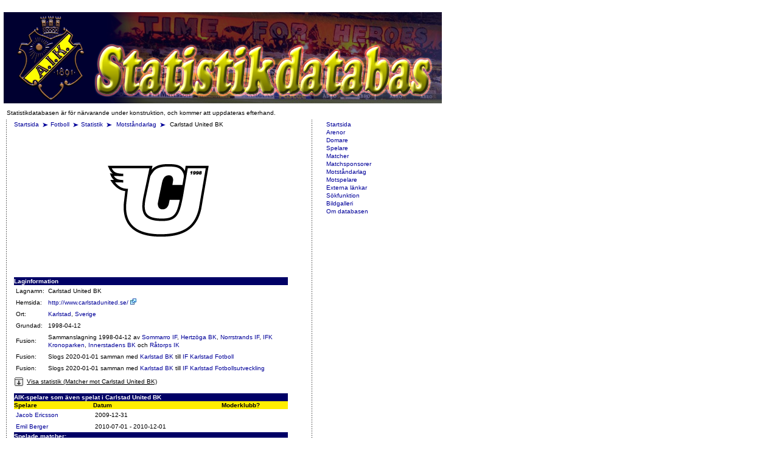

--- FILE ---
content_type: text/html; charset=utf-8
request_url: https://www.aikstats.se/opponent.php?id=16
body_size: 45177
content:
 <html>
    <head>
  <title>AIK Statistikdatabas</title>  <meta http-equiv="content-type" content="text/html;charset=utf-8" />
  <meta charset="utf-8">
  <link rel="stylesheet" href="/css/aik-main.css" />
  <link rel="stylesheet" href="/css/aik-text.css" />
  <link rel="stylesheet" href="/css/aik-images.css" />
  <link rel="stylesheet" href="/css/aik-tables.css" />
  <link rel="shortcut icon" href="/favicon.ico" type="image/x-icon"/>
  <link rel="icon" href="/favicon.ico" type="image/x-icon"/>
  <SCRIPT LANGUAGE="javaScript" SRC="/script/browser.js"></SCRIPT>
  <script type="text/javascript" src="/script/ajax.js"></script>

</head>
<body class="documentBody">
  <!--Main layout table-->
  <table class="mainTable">
  <tr><td colspan="5">
<!--JavaScript Tag with group ID // Tag for network 733: Webtraffic.se // Website: AIK Fotboll // Page: statistikdatabasen // Placement: 980x120 (3131262) // created at: Mar 15, 2011 9:42:49 AM-->
<script language="javascript">
<!--
if (window.adgroupid == undefined) {
	window.adgroupid = Math.round(Math.random() * 1000);
}
document.write('<scr'+'ipt language="javascript1.1" src="http://adsby.webtraffic.se/addyn/3.0/733/3131262/0/744/ADTECH;cookie=info;loc=100;target=_blank;grp='+window.adgroupid+';misc='+new Date().getTime()+'"></scri'+'pt>');
//-->
</script><noscript><a href="http://adsby.webtraffic.se/adlink/3.0/733/3131262/0/744/ADTECH;cookie=info;loc=300" target="_blank"><img src="http://adsby.webtraffic.se/adserv/3.0/733/3131262/0/744/ADTECH;cookie=info;loc=300" border="0" width="980" height="120"></a></noscript>
<!-- End of JavaScript Tag -->
  </td></tr>
      <tr><td><table><tr><td colspan="4"><a href="/index.php"><img src="/aikGif/statistikdatabas.png" alt="AIK Statistikdatabas"></a></td></tr>
      <tr><td><table><tr><td colspan="4" class="normal">Statistikdatabasen &auml;r f&ouml;r n&auml;rvarande under konstruktion, och kommer att uppdateras efterhand.</td></tr>
      <tr>
    <!--left spacer-->
    <td class="leftSpacer">&nbsp;</td>
    <!--slut spacer-->

    <!--main-->
		<td class="mainContent">

      <!-- bakåtnavigering -->
      <p class="navigation">
        <a class="link" href="http://aik.se/">Startsida</a>
        <img class="arrow" src="/aikGif/pil.gif" alt="" /><a class="link" href="http://www.aikfotboll.se">Fotboll</a>
        <img class="arrow" src="/aikGif/pil.gif" alt="" /><a class="link" href="/index.php">Statistik</a>
        <img class="arrow" src="/aikGif/pil.gif" alt="" />
<a class="link" href="opponent.php">Motst&aring;ndarlag </a><img class="arrow" src="/aikGif/pil.gif" alt="" /> Carlstad United BK</p><br /><img class="statImage" width="200" hspace="0" src="/get_file.php?id=886" alt="" title="" style="display:block; margin-left: auto; margin-right: auto;" /><script type="text/javascript">
link=document.createElement('link');
link.href='/get_file.php?id=886';
link.rel='image_src';

document.getElementsByTagName('head')[0].appendChild(link);
        </script><br /><br><TABLE WIDTH="450" BORDER="0" CELLSPACING="0" CELLPADDING="0" >
<TR VALIGN="TOP"><TD COLSPAN="2" ALIGN="LEFT" BGCOLOR="#000066"> <FONT CLASS="white"><B>Laginformation</B></FONT></TD></TR>
<tr class="normal" id="" style=""><td class="normal" style="white-space:nowrap;">Lagnamn:</td><td class="normal">Carlstad United BK</td></tr>
<tr class="normal" id="" style=""><td class="normal" style="white-space:nowrap;">Hemsida:</td><td class="normal"><a class="link" target="_blank" href="http://www.carlstadunited.se/">http://www.carlstadunited.se/ <img src="bilder/event/ribba.png" /></a></td></tr>
<tr class="normal" id="" style=""><td class="normal" style="white-space:nowrap;">Ort:</td><td class="normal"><a href="city.php?id=6">Karlstad</a>, <a href="opponent.php?id=346">Sverige</a></td></tr>
<tr class="normal" id="" style=""><td class="normal" style="white-space:nowrap;">Grundad:</td><td class="normal">1998-04-12</td></tr>
<tr class="normal" id="" style=""><td class="normal" style="white-space:nowrap;">Fusion:</td><td class="normal">Sammanslagning   1998-04-12    av <a href="opponent.php?id=684">Sommarro IF</a>, <a href="opponent.php?id=1347">Hertzöga BK</a>, <a href="opponent.php?id=2493">Norrstrands IF</a>, <a href="opponent.php?id=3076">IFK Kronoparken</a>, <a href="opponent.php?id=3150">Innerstadens BK</a> och <a href="opponent.php?id=3399">Råtorps IK</a></td></tr>
<tr class="normal" id="" style=""><td class="normal" style="white-space:nowrap;">Fusion:</td><td class="normal">Slogs   2020-01-01   samman med <a href="opponent.php?id=152">Karlstad BK</a> till <a href="opponent.php?id=8114">IF Karlstad Fotboll</a></td></tr>
<tr class="normal" id="" style=""><td class="normal" style="white-space:nowrap;">Fusion:</td><td class="normal">Slogs   2020-01-01   samman med <a href="opponent.php?id=152">Karlstad BK</a> till <a href="opponent.php?id=8892">IF Karlstad Fotbollsutveckling</a></td></tr>
</table>
<span id="matchStatsToggle252826907" style="text-decoration: underline; cursor: pointer; font-size: 10px;" onclick="toggleSection('matchStats252826907');"><img id="matchStatsToggleImg252826907" src="/aikGif/expand_icon.gif" style="margin-right: 5px; position: relative; top: 5px;">Visa statistik (Matcher mot Carlstad United BK)</span><br /><div id="matchStats252826907" style="display: none;"><br /><TABLE WIDTH="450" BORDER="0" CELLSPACING="0" CELLPADDING="0" >
<TR VALIGN="TOP"><TD COLSPAN="2" ALIGN="LEFT" BGCOLOR="#000066"> <FONT CLASS="white"><B>Matchstatistik</B></FONT></TD></TR>
<ul id="stats-ul-1" style="list-style-type: none; margin-left: 0px; padding-left: 0px; position: relative; left: 0px; display: block; width: auto; font-size: 10px;"><li id="stats-li-1-header" class="li-header" style="float: left; margin-left: 0px; padding-left: 0px; width: 30%; display: block; left: +1em; position: relative;">Matcher:</li><li id="li-1-content" class="li-content" style="margin-left: 0px; padding-left: 0px; display: block;">2</li><span style="position: relative; top: -1em;"><span id="stats-ul-2Toggle" style="cursor: pointer; position: absolute;" onclick="toggleSection('stats-ul-2');"><img id="stats-ul-2ToggleImg" src="/aikGif/expand_icon_small.png" style="cursor: pointer; position: relative; top: -1px;"></span></span><ul id="stats-ul-2" style="list-style-type: none; margin-left: 0px; padding-left: 0px; position: relative; left: 5px; display: none; width: auto; font-size: 10px;"><li id="stats-li-2-header" class="li-header" style="float: left; margin-left: 0px; padding-left: 0px; width: 30%; display: block; left: +1em; position: relative;">Redan spelade:</li><li id="li-2-content" class="li-content" style="margin-left: 0px; padding-left: 0px; display: block;">2</li><span style="position: relative; top: -1em;"><span id="stats-ul-3Toggle" style="cursor: pointer; position: absolute;" onclick="toggleSection('stats-ul-3');"><img id="stats-ul-3ToggleImg" src="/aikGif/expand_icon_small.png" style="cursor: pointer; position: relative; top: -1px;"></span></span><ul id="stats-ul-3" style="list-style-type: none; margin-left: 0px; padding-left: 0px; position: relative; left: 10px; display: none; width: auto; font-size: 10px;"><li id="stats-li-3-header" class="li-header" style="float: left; margin-left: 0px; padding-left: 0px; width: 30%; display: block; left: +1em; position: relative;">Vinster:</li><li id="li-3-content" class="li-content" style="margin-left: 0px; padding-left: 0px; display: block;">2</li><span style="position: relative; top: -1em;"><span id="stats-ul-4Toggle" style="cursor: pointer; position: absolute;" onclick="toggleSection('stats-ul-4');"><img id="stats-ul-4ToggleImg" src="/aikGif/expand_icon_small.png" style="cursor: pointer; position: relative; top: -1px;"></span></span><ul id="stats-ul-4" style="list-style-type: none; margin-left: 0px; padding-left: 0px; position: relative; left: 15px; display: none; width: auto; font-size: 10px;"><li id="stats-li-4-header" class="li-header" style="float: left; margin-left: 0px; padding-left: 0px; width: 30%; display: block; left: +1em; position: relative;">Hemmamatcher:</li><li id="li-4-content" class="li-content" style="margin-left: 0px; padding-left: 0px; display: block;">0</li></li>
<li id="stats-li-5-header" class="li-header" style="float: left; margin-left: 0px; padding-left: 0px; width: 30%; display: block; left: +1em; position: relative;">Bortamatcher:</li><li id="li-5-content" class="li-content" style="margin-left: 0px; padding-left: 0px; display: block;">2</li></li>
<li id="stats-li-6-header" class="li-header" style="float: left; margin-left: 0px; padding-left: 0px; width: 30%; display: block; left: +1em; position: relative;">Neutral plan:</li><li id="li-6-content" class="li-content" style="margin-left: 0px; padding-left: 0px; display: block;">0</li></li>
</ul>
</li>
<li id="stats-li-7-header" class="li-header" style="float: left; margin-left: 0px; padding-left: 0px; width: 30%; display: block; left: +1em; position: relative;">Oavgjorda:</li><li id="li-7-content" class="li-content" style="margin-left: 0px; padding-left: 0px; display: block;">0</li><span style="position: relative; top: -1em;"><span id="stats-ul-8Toggle" style="cursor: pointer; position: absolute;" onclick="toggleSection('stats-ul-8');"><img id="stats-ul-8ToggleImg" src="/aikGif/expand_icon_small.png" style="cursor: pointer; position: relative; top: -1px;"></span></span><ul id="stats-ul-8" style="list-style-type: none; margin-left: 0px; padding-left: 0px; position: relative; left: 15px; display: none; width: auto; font-size: 10px;"><li id="stats-li-8-header" class="li-header" style="float: left; margin-left: 0px; padding-left: 0px; width: 30%; display: block; left: +1em; position: relative;">Hemmamatcher:</li><li id="li-8-content" class="li-content" style="margin-left: 0px; padding-left: 0px; display: block;">0</li></li>
<li id="stats-li-9-header" class="li-header" style="float: left; margin-left: 0px; padding-left: 0px; width: 30%; display: block; left: +1em; position: relative;">Bortamatcher:</li><li id="li-9-content" class="li-content" style="margin-left: 0px; padding-left: 0px; display: block;">0</li></li>
<li id="stats-li-10-header" class="li-header" style="float: left; margin-left: 0px; padding-left: 0px; width: 30%; display: block; left: +1em; position: relative;">Neutral plan:</li><li id="li-10-content" class="li-content" style="margin-left: 0px; padding-left: 0px; display: block;">0</li></li>
</ul>
</li>
<li id="stats-li-11-header" class="li-header" style="float: left; margin-left: 0px; padding-left: 0px; width: 30%; display: block; left: +1em; position: relative;">F&ouml;rluster:</li><li id="li-11-content" class="li-content" style="margin-left: 0px; padding-left: 0px; display: block;">0</li><span style="position: relative; top: -1em;"><span id="stats-ul-12Toggle" style="cursor: pointer; position: absolute;" onclick="toggleSection('stats-ul-12');"><img id="stats-ul-12ToggleImg" src="/aikGif/expand_icon_small.png" style="cursor: pointer; position: relative; top: -1px;"></span></span><ul id="stats-ul-12" style="list-style-type: none; margin-left: 0px; padding-left: 0px; position: relative; left: 15px; display: none; width: auto; font-size: 10px;"><li id="stats-li-12-header" class="li-header" style="float: left; margin-left: 0px; padding-left: 0px; width: 30%; display: block; left: +1em; position: relative;">Hemmamatcher:</li><li id="li-12-content" class="li-content" style="margin-left: 0px; padding-left: 0px; display: block;">0</li></li>
<li id="stats-li-13-header" class="li-header" style="float: left; margin-left: 0px; padding-left: 0px; width: 30%; display: block; left: +1em; position: relative;">Bortamatcher:</li><li id="li-13-content" class="li-content" style="margin-left: 0px; padding-left: 0px; display: block;">0</li></li>
<li id="stats-li-14-header" class="li-header" style="float: left; margin-left: 0px; padding-left: 0px; width: 30%; display: block; left: +1em; position: relative;">Neutral plan:</li><li id="li-14-content" class="li-content" style="margin-left: 0px; padding-left: 0px; display: block;">0</li></li>
</ul>
</li>
<li id="stats-li-15-header" class="li-header" style="float: left; margin-left: 0px; padding-left: 0px; width: 30%; display: block; left: +1em; position: relative;">Hemmamatcher:</li><li id="li-15-content" class="li-content" style="margin-left: 0px; padding-left: 0px; display: block;">0</li><span style="position: relative; top: -1em;"><span id="stats-ul-16Toggle" style="cursor: pointer; position: absolute;" onclick="toggleSection('stats-ul-16');"><img id="stats-ul-16ToggleImg" src="/aikGif/expand_icon_small.png" style="cursor: pointer; position: relative; top: -1px;"></span></span><ul id="stats-ul-16" style="list-style-type: none; margin-left: 0px; padding-left: 0px; position: relative; left: 15px; display: none; width: auto; font-size: 10px;"><li id="stats-li-16-header" class="li-header" style="float: left; margin-left: 0px; padding-left: 0px; width: 30%; display: block; left: +1em; position: relative;">Vinster:</li><li id="li-16-content" class="li-content" style="margin-left: 0px; padding-left: 0px; display: block;">0</li></li>
<li id="stats-li-17-header" class="li-header" style="float: left; margin-left: 0px; padding-left: 0px; width: 30%; display: block; left: +1em; position: relative;">Oavgjorda:</li><li id="li-17-content" class="li-content" style="margin-left: 0px; padding-left: 0px; display: block;">0</li></li>
<li id="stats-li-18-header" class="li-header" style="float: left; margin-left: 0px; padding-left: 0px; width: 30%; display: block; left: +1em; position: relative;">F&ouml;rluster:</li><li id="li-18-content" class="li-content" style="margin-left: 0px; padding-left: 0px; display: block;">0</li></li>
</ul>
</li>
<li id="stats-li-19-header" class="li-header" style="float: left; margin-left: 0px; padding-left: 0px; width: 30%; display: block; left: +1em; position: relative;">Bortamatcher:</li><li id="li-19-content" class="li-content" style="margin-left: 0px; padding-left: 0px; display: block;">2</li><span style="position: relative; top: -1em;"><span id="stats-ul-20Toggle" style="cursor: pointer; position: absolute;" onclick="toggleSection('stats-ul-20');"><img id="stats-ul-20ToggleImg" src="/aikGif/expand_icon_small.png" style="cursor: pointer; position: relative; top: -1px;"></span></span><ul id="stats-ul-20" style="list-style-type: none; margin-left: 0px; padding-left: 0px; position: relative; left: 15px; display: none; width: auto; font-size: 10px;"><li id="stats-li-20-header" class="li-header" style="float: left; margin-left: 0px; padding-left: 0px; width: 30%; display: block; left: +1em; position: relative;">Vinster:</li><li id="li-20-content" class="li-content" style="margin-left: 0px; padding-left: 0px; display: block;">2</li></li>
<li id="stats-li-21-header" class="li-header" style="float: left; margin-left: 0px; padding-left: 0px; width: 30%; display: block; left: +1em; position: relative;">Oavgjorda:</li><li id="li-21-content" class="li-content" style="margin-left: 0px; padding-left: 0px; display: block;">0</li></li>
<li id="stats-li-22-header" class="li-header" style="float: left; margin-left: 0px; padding-left: 0px; width: 30%; display: block; left: +1em; position: relative;">F&ouml;rluster:</li><li id="li-22-content" class="li-content" style="margin-left: 0px; padding-left: 0px; display: block;">0</li></li>
</ul>
</li>
<li id="stats-li-23-header" class="li-header" style="float: left; margin-left: 0px; padding-left: 0px; width: 30%; display: block; left: +1em; position: relative;">Neutral plan:</li><li id="li-23-content" class="li-content" style="margin-left: 0px; padding-left: 0px; display: block;">0</li><span style="position: relative; top: -1em;"><span id="stats-ul-24Toggle" style="cursor: pointer; position: absolute;" onclick="toggleSection('stats-ul-24');"><img id="stats-ul-24ToggleImg" src="/aikGif/expand_icon_small.png" style="cursor: pointer; position: relative; top: -1px;"></span></span><ul id="stats-ul-24" style="list-style-type: none; margin-left: 0px; padding-left: 0px; position: relative; left: 15px; display: none; width: auto; font-size: 10px;"><li id="stats-li-24-header" class="li-header" style="float: left; margin-left: 0px; padding-left: 0px; width: 30%; display: block; left: +1em; position: relative;">Vinster:</li><li id="li-24-content" class="li-content" style="margin-left: 0px; padding-left: 0px; display: block;">0</li></li>
<li id="stats-li-25-header" class="li-header" style="float: left; margin-left: 0px; padding-left: 0px; width: 30%; display: block; left: +1em; position: relative;">Oavgjorda:</li><li id="li-25-content" class="li-content" style="margin-left: 0px; padding-left: 0px; display: block;">0</li></li>
<li id="stats-li-26-header" class="li-header" style="float: left; margin-left: 0px; padding-left: 0px; width: 30%; display: block; left: +1em; position: relative;">F&ouml;rluster:</li><li id="li-26-content" class="li-content" style="margin-left: 0px; padding-left: 0px; display: block;">0</li></li>
</ul>
</li>
</ul>
</li>
<li id="stats-li-27-header" class="li-header" style="float: left; margin-left: 0px; padding-left: 0px; width: 30%; display: block; left: +1em; position: relative;">Framtida matcher:</li><li id="li-27-content" class="li-content" style="margin-left: 0px; padding-left: 0px; display: block;">0</li><span style="position: relative; top: -1em;"><span id="stats-ul-28Toggle" style="cursor: pointer; position: absolute;" onclick="toggleSection('stats-ul-28');"><img id="stats-ul-28ToggleImg" src="/aikGif/expand_icon_small.png" style="cursor: pointer; position: relative; top: -1px;"></span></span><ul id="stats-ul-28" style="list-style-type: none; margin-left: 0px; padding-left: 0px; position: relative; left: 10px; display: none; width: auto; font-size: 10px;"><li id="stats-li-28-header" class="li-header" style="float: left; margin-left: 0px; padding-left: 0px; width: 30%; display: block; left: +1em; position: relative;">Hemmamatcher:</li><li id="li-28-content" class="li-content" style="margin-left: 0px; padding-left: 0px; display: block;">0</li></li>
<li id="stats-li-29-header" class="li-header" style="float: left; margin-left: 0px; padding-left: 0px; width: 30%; display: block; left: +1em; position: relative;">Bortamatcher:</li><li id="li-29-content" class="li-content" style="margin-left: 0px; padding-left: 0px; display: block;">0</li></li>
<li id="stats-li-30-header" class="li-header" style="float: left; margin-left: 0px; padding-left: 0px; width: 30%; display: block; left: +1em; position: relative;">Neutral plan:</li><li id="li-30-content" class="li-content" style="margin-left: 0px; padding-left: 0px; display: block;">0</li></li>
</ul>
</li>
<li id="stats-li-31-header" class="li-header" style="float: left; margin-left: 0px; padding-left: 0px; width: 30%; display: block; left: +1em; position: relative;">Hemmamatcher:</li><li id="li-31-content" class="li-content" style="margin-left: 0px; padding-left: 0px; display: block;">0</li><span style="position: relative; top: -1em;"><span id="stats-ul-32Toggle" style="cursor: pointer; position: absolute;" onclick="toggleSection('stats-ul-32');"><img id="stats-ul-32ToggleImg" src="/aikGif/expand_icon_small.png" style="cursor: pointer; position: relative; top: -1px;"></span></span><ul id="stats-ul-32" style="list-style-type: none; margin-left: 0px; padding-left: 0px; position: relative; left: 10px; display: none; width: auto; font-size: 10px;"><li id="stats-li-32-header" class="li-header" style="float: left; margin-left: 0px; padding-left: 0px; width: 30%; display: block; left: +1em; position: relative;">Redan spelade:</li><li id="li-32-content" class="li-content" style="margin-left: 0px; padding-left: 0px; display: block;">0</li><span style="position: relative; top: -1em;"><span id="stats-ul-33Toggle" style="cursor: pointer; position: absolute;" onclick="toggleSection('stats-ul-33');"><img id="stats-ul-33ToggleImg" src="/aikGif/expand_icon_small.png" style="cursor: pointer; position: relative; top: -1px;"></span></span><ul id="stats-ul-33" style="list-style-type: none; margin-left: 0px; padding-left: 0px; position: relative; left: 15px; display: none; width: auto; font-size: 10px;"><li id="stats-li-33-header" class="li-header" style="float: left; margin-left: 0px; padding-left: 0px; width: 30%; display: block; left: +1em; position: relative;">Vinster:</li><li id="li-33-content" class="li-content" style="margin-left: 0px; padding-left: 0px; display: block;">0</li></li>
<li id="stats-li-34-header" class="li-header" style="float: left; margin-left: 0px; padding-left: 0px; width: 30%; display: block; left: +1em; position: relative;">Oavgjorda:</li><li id="li-34-content" class="li-content" style="margin-left: 0px; padding-left: 0px; display: block;">0</li></li>
<li id="stats-li-35-header" class="li-header" style="float: left; margin-left: 0px; padding-left: 0px; width: 30%; display: block; left: +1em; position: relative;">F&ouml;rluster:</li><li id="li-35-content" class="li-content" style="margin-left: 0px; padding-left: 0px; display: block;">0</li></li>
</ul>
</li>
<li id="stats-li-36-header" class="li-header" style="float: left; margin-left: 0px; padding-left: 0px; width: 30%; display: block; left: +1em; position: relative;">Framtida matcher:</li><li id="li-36-content" class="li-content" style="margin-left: 0px; padding-left: 0px; display: block;">0</li></li>
</ul>
</li>
<li id="stats-li-37-header" class="li-header" style="float: left; margin-left: 0px; padding-left: 0px; width: 30%; display: block; left: +1em; position: relative;">Bortamatcher:</li><li id="li-37-content" class="li-content" style="margin-left: 0px; padding-left: 0px; display: block;">2</li><span style="position: relative; top: -1em;"><span id="stats-ul-38Toggle" style="cursor: pointer; position: absolute;" onclick="toggleSection('stats-ul-38');"><img id="stats-ul-38ToggleImg" src="/aikGif/expand_icon_small.png" style="cursor: pointer; position: relative; top: -1px;"></span></span><ul id="stats-ul-38" style="list-style-type: none; margin-left: 0px; padding-left: 0px; position: relative; left: 10px; display: none; width: auto; font-size: 10px;"><li id="stats-li-38-header" class="li-header" style="float: left; margin-left: 0px; padding-left: 0px; width: 30%; display: block; left: +1em; position: relative;">Redan spelade:</li><li id="li-38-content" class="li-content" style="margin-left: 0px; padding-left: 0px; display: block;">2</li><span style="position: relative; top: -1em;"><span id="stats-ul-39Toggle" style="cursor: pointer; position: absolute;" onclick="toggleSection('stats-ul-39');"><img id="stats-ul-39ToggleImg" src="/aikGif/expand_icon_small.png" style="cursor: pointer; position: relative; top: -1px;"></span></span><ul id="stats-ul-39" style="list-style-type: none; margin-left: 0px; padding-left: 0px; position: relative; left: 15px; display: none; width: auto; font-size: 10px;"><li id="stats-li-39-header" class="li-header" style="float: left; margin-left: 0px; padding-left: 0px; width: 30%; display: block; left: +1em; position: relative;">Vinster:</li><li id="li-39-content" class="li-content" style="margin-left: 0px; padding-left: 0px; display: block;">2</li></li>
<li id="stats-li-40-header" class="li-header" style="float: left; margin-left: 0px; padding-left: 0px; width: 30%; display: block; left: +1em; position: relative;">Oavgjorda:</li><li id="li-40-content" class="li-content" style="margin-left: 0px; padding-left: 0px; display: block;">0</li></li>
<li id="stats-li-41-header" class="li-header" style="float: left; margin-left: 0px; padding-left: 0px; width: 30%; display: block; left: +1em; position: relative;">F&ouml;rluster:</li><li id="li-41-content" class="li-content" style="margin-left: 0px; padding-left: 0px; display: block;">0</li></li>
</ul>
</li>
<li id="stats-li-42-header" class="li-header" style="float: left; margin-left: 0px; padding-left: 0px; width: 30%; display: block; left: +1em; position: relative;">Framtida matcher:</li><li id="li-42-content" class="li-content" style="margin-left: 0px; padding-left: 0px; display: block;">0</li></li>
</ul>
</li>
<li id="stats-li-43-header" class="li-header" style="float: left; margin-left: 0px; padding-left: 0px; width: 30%; display: block; left: +1em; position: relative;">Neutral plan:</li><li id="li-43-content" class="li-content" style="margin-left: 0px; padding-left: 0px; display: block;">0</li><span style="position: relative; top: -1em;"><span id="stats-ul-44Toggle" style="cursor: pointer; position: absolute;" onclick="toggleSection('stats-ul-44');"><img id="stats-ul-44ToggleImg" src="/aikGif/expand_icon_small.png" style="cursor: pointer; position: relative; top: -1px;"></span></span><ul id="stats-ul-44" style="list-style-type: none; margin-left: 0px; padding-left: 0px; position: relative; left: 10px; display: none; width: auto; font-size: 10px;"><li id="stats-li-44-header" class="li-header" style="float: left; margin-left: 0px; padding-left: 0px; width: 30%; display: block; left: +1em; position: relative;">Redan spelade:</li><li id="li-44-content" class="li-content" style="margin-left: 0px; padding-left: 0px; display: block;">0</li><span style="position: relative; top: -1em;"><span id="stats-ul-45Toggle" style="cursor: pointer; position: absolute;" onclick="toggleSection('stats-ul-45');"><img id="stats-ul-45ToggleImg" src="/aikGif/expand_icon_small.png" style="cursor: pointer; position: relative; top: -1px;"></span></span><ul id="stats-ul-45" style="list-style-type: none; margin-left: 0px; padding-left: 0px; position: relative; left: 15px; display: none; width: auto; font-size: 10px;"><li id="stats-li-45-header" class="li-header" style="float: left; margin-left: 0px; padding-left: 0px; width: 30%; display: block; left: +1em; position: relative;">Vinster:</li><li id="li-45-content" class="li-content" style="margin-left: 0px; padding-left: 0px; display: block;">0</li></li>
<li id="stats-li-46-header" class="li-header" style="float: left; margin-left: 0px; padding-left: 0px; width: 30%; display: block; left: +1em; position: relative;">Oavgjorda:</li><li id="li-46-content" class="li-content" style="margin-left: 0px; padding-left: 0px; display: block;">0</li></li>
<li id="stats-li-47-header" class="li-header" style="float: left; margin-left: 0px; padding-left: 0px; width: 30%; display: block; left: +1em; position: relative;">F&ouml;rluster:</li><li id="li-47-content" class="li-content" style="margin-left: 0px; padding-left: 0px; display: block;">0</li></li>
</ul>
</li>
<li id="stats-li-48-header" class="li-header" style="float: left; margin-left: 0px; padding-left: 0px; width: 30%; display: block; left: +1em; position: relative;">Framtida matcher:</li><li id="li-48-content" class="li-content" style="margin-left: 0px; padding-left: 0px; display: block;">0</li></li>
</ul>
</li>
</ul>
</li>
</ul>
<tr class="normal" id="" style=""><td class="normal" style="white-space:nowrap;">Totalt antal matcher:</td><td class="normal">2</td></tr>
<tr class="normal" id="" style=""><td class="normal" style="white-space:nowrap;">Redan spelade matcher:</td><td class="normal">2</td></tr>
<tr class="normal" id="" style=""><td class="normal" style="white-space:nowrap;">Vinster:</td><td class="normal">2</td></tr>
<tr class="normal" id="" style=""><td class="normal" style="white-space:nowrap;">Oavgjorda:</td><td class="normal">0</td></tr>
<tr class="normal" id="" style=""><td class="normal" style="white-space:nowrap;">F&ouml;rluster:</td><td class="normal">0</td></tr>
<tr class="normal" id="" style=""><td class="normal" style="white-space:nowrap;">Hemmamatcher f&ouml;r AIK:</td><td class="normal">0</td></tr>
<tr class="normal" id="" style=""><td class="normal" style="white-space:nowrap;">Bortamatcher f&ouml;r AIK:</td><td class="normal">2</td></tr>
<TR VALIGN="TOP"><TD COLSPAN="2" ALIGN="LEFT" BGCOLOR="#000066"> <FONT CLASS="white"><B>V&auml;derstatistik</B></FONT></TD></TR>
<tr class="normal" id="" style=""><td class="normal" style="white-space:nowrap;">Medeltemperatur:</td><td class="normal">8.00</td></tr>
<tr class="normal" id="" style=""><td class="normal" style="white-space:nowrap;">Varmaste temperaturen:</td><td class="normal">8</td></tr>
<tr class="normal" id="" style=""><td class="normal" style="white-space:nowrap;">Kallaste temperaturen:</td><td class="normal">8</td></tr>
<TR VALIGN="TOP"><TD COLSPAN="2" ALIGN="LEFT" BGCOLOR="#000066"> <FONT CLASS="white"><B>M&aring;lstatistik</B></FONT></TD></TR>
<tr class="normal" id="" style=""><td class="normal" style="white-space:nowrap;">Gjorda m&aring;l:</td><td class="normal">7</td></tr>
<tr class="normal" id="" style=""><td class="normal" style="white-space:nowrap;">M&aring;lsnitt:</td><td class="normal">3.50</td></tr>
<tr class="normal" id="" style=""><td class="normal" style="white-space:nowrap;">Flest gjorda m&aring;l:</td><td class="normal">4</td></tr>
<tr class="normal" id="" style=""><td class="normal" style="white-space:nowrap;">Insl&auml;ppta m&aring;l:</td><td class="normal">1</td></tr>
<tr class="normal" id="" style=""><td class="normal" style="white-space:nowrap;">Genomsnitt:</td><td class="normal">0.50</td></tr>
<tr class="normal" id="" style=""><td class="normal" style="white-space:nowrap;">Flest insl&auml;ppta m&aring;l:</td><td class="normal">1</td></tr>
<TR VALIGN="TOP"><TD COLSPAN="2" ALIGN="LEFT" BGCOLOR="#000066"> <FONT CLASS="white"><B>Publik</B></FONT></TD></TR>
<tr class="normal" id="" style=""><td class="normal" style="white-space:nowrap;">Total publik:</td><td class="normal">2,197</td></tr>
<tr class="normal" id="" style=""><td class="normal" style="white-space:nowrap;">Medelpublik:</td><td class="normal">1,099</td></tr>
<tr class="normal" id="" style=""><td class="normal" style="white-space:nowrap;">Standardavvikelse:</td><td class="normal">368</td></tr>
<tr class="normal" id="" style=""><td class="normal" style="white-space:nowrap;">Totalt borta:</td><td class="normal">2,197</td></tr>
<tr class="normal" id="" style=""><td class="normal" style="white-space:nowrap;">Medelpublik:</td><td class="normal">1,099</td></tr>
<tr class="normal" id="" style=""><td class="normal" style="white-space:nowrap;">Standardavvikelse:</td><td class="normal">368</td></tr>
<tr class="normal" id="" style=""><td class="normal" style="white-space:nowrap;">Rekord borta:</td><td class="normal">1,467 (<a href="date.php?date=2003-05-07">2003-05-07</a> <a href="matches.php?id=125">Carlstad United BK-AIK 1-4</a>)</td></tr>
<tr class="normal" id="" style=""><td class="normal" style="white-space:nowrap;">Bottenrekord:</td><td class="normal">730 (<a href="date.php?date=2005-04-21">2005-04-21</a> <a href="matches.php?id=13">Carlstad United BK-AIK 0-3</a>)</td></tr>
<TR VALIGN="TOP"><TD COLSPAN="2" ALIGN="LEFT" BGCOLOR="#000066"> <FONT CLASS="white"><B>Tid</B></FONT></TD></TR>
<tr class="normal" id="" style=""><td class="normal" style="white-space:nowrap;">Antal f&ouml;rstahalvlekar:</td><td class="normal">2</td></tr>
<tr class="normal" id="" style=""><td class="normal" style="white-space:nowrap;">Total tid i f&ouml;rsta:</td><td class="normal">5,400</td></tr>
<tr class="normal" id="" style=""><td class="normal" style="white-space:nowrap;">Kortaste f&ouml;rstahalvlek:</td><td class="normal">2,700 (<a href="date.php?date=2005-04-21">2005-04-21</a> <a href="matches.php?id=13">Carlstad United BK-AIK 0-3</a>)</td></tr>
<tr class="normal" id="" style=""><td class="normal" style="white-space:nowrap;">Genomsnittlig f&ouml;rstahalvlek:</td><td class="normal">2,700</td></tr>
<tr class="normal" id="" style=""><td class="normal" style="white-space:nowrap;">L&auml;ngsta f&ouml;rstahalvlek:</td><td class="normal">2,700 (<a href="date.php?date=2005-04-21">2005-04-21</a> <a href="matches.php?id=13">Carlstad United BK-AIK 0-3</a>)</td></tr>
<tr class="normal" id="" style=""><td class="normal" style="white-space:nowrap;">Antal andrahalvlekar:</td><td class="normal">2</td></tr>
<tr class="normal" id="" style=""><td class="normal" style="white-space:nowrap;">Total tid i andra:</td><td class="normal">5,517</td></tr>
<tr class="normal" id="" style=""><td class="normal" style="white-space:nowrap;">Kortaste andrahalvlek:</td><td class="normal">2,700 (<a href="date.php?date=2003-05-07">2003-05-07</a> <a href="matches.php?id=125">Carlstad United BK-AIK 1-4</a>)</td></tr>
<tr class="normal" id="" style=""><td class="normal" style="white-space:nowrap;">Genomsnittlig andrahalvlek:</td><td class="normal">2,758</td></tr>
<tr class="normal" id="" style=""><td class="normal" style="white-space:nowrap;">L&auml;ngsta andrahalvlek:</td><td class="normal">2,817 (<a href="date.php?date=2005-04-21">2005-04-21</a> <a href="matches.php?id=13">Carlstad United BK-AIK 0-3</a>)</td></tr>
<tr class="normal" id="" style=""><td class="normal" style="white-space:nowrap;">Antal ordinarie halvlekar:</td><td class="normal">4</td></tr>
<tr class="normal" id="" style=""><td class="normal" style="white-space:nowrap;">Total full tid:</td><td class="normal">10,917</td></tr>
<tr class="normal" id="" style=""><td class="normal" style="white-space:nowrap;">Kortaste full tid:</td><td class="normal">5,400 (<a href="date.php?date=2003-05-07">2003-05-07</a> <a href="matches.php?id=125">Carlstad United BK-AIK 1-4</a>)</td></tr>
<tr class="normal" id="" style=""><td class="normal" style="white-space:nowrap;">Genomsnittlig full tid:</td><td class="normal">5,458</td></tr>
<tr class="normal" id="" style=""><td class="normal" style="white-space:nowrap;">L&auml;ngsta full tid:</td><td class="normal">5,517 (<a href="date.php?date=2005-04-21">2005-04-21</a> <a href="matches.php?id=13">Carlstad United BK-AIK 0-3</a>)</td></tr>
<tr class="normal" id="" style=""><td class="normal" style="white-space:nowrap;">Total tid i sekunder:</td><td class="normal">10,917</td></tr>
<tr class="normal" id="" style=""><td class="normal" style="white-space:nowrap;">Kortaste match:</td><td class="normal">5,400 (<a href="date.php?date=2003-05-07">2003-05-07</a> <a href="matches.php?id=125">Carlstad United BK-AIK 1-4</a>)</td></tr>
<tr class="normal" id="" style=""><td class="normal" style="white-space:nowrap;">Genomsnittlig matchl&auml;ngd:</td><td class="normal">5,458</td></tr>
<tr class="normal" id="" style=""><td class="normal" style="white-space:nowrap;">L&auml;ngsta match:</td><td class="normal">5,517 (<a href="date.php?date=2005-04-21">2005-04-21</a> <a href="matches.php?id=13">Carlstad United BK-AIK 0-3</a>)</td></tr>
</table>
<span style="text-decoration: underline; cursor: pointer;" onclick="toggleSection('matchStats252826907');"><img src="/aikGif/collaps_icon.gif" style="margin-right: 5px; position: relative; top: 5px;">D&ouml;lj statistik (Matcher mot Carlstad United BK)</span></div><br /><TABLE WIDTH="450" BORDER="0" CELLSPACING="0" CELLPADDING="0" >
</table>
<TABLE WIDTH="450" BORDER="0" CELLSPACING="0" CELLPADDING="0" >
<TR VALIGN="TOP"><TD COLSPAN="3" ALIGN="LEFT" BGCOLOR="#000066"> <FONT CLASS="white"><B>AIK-spelare som &auml;ven spelat i Carlstad United BK</B></FONT></TD></TR>
<tr class="blue"><TD ALIGN="LEFT" BGCOLOR="#FFEE00"><FONT CLASS="black"><B>Spelare</B></FONT></td><TD ALIGN="LEFT" BGCOLOR="#FFEE00"><FONT CLASS="black"><B>Datum</B></FONT></td><TD ALIGN="LEFT" BGCOLOR="#FFEE00"><FONT CLASS="black"><B>Moderklubb?</B></FONT></td></tr>
<tr class="normal"><td class="normal"  ><a href="player.php?id=904">Jacob Ericsson</a></td><td class="normal"  ><span>2009-12-31</span></td><td class="normal"  ></td></tr>
<tr class="normal"><td class="normal"  ><a href="player.php?id=784">Emil Berger</a></td><td class="normal"  ><span>2010-07-01 - 2010-12-01</span></td><td class="normal"  ></td></tr>
</table>
<TABLE WIDTH="450" BORDER="0" CELLSPACING="0" CELLPADDING="0" >
</table>
<TABLE WIDTH="450" BORDER="0" CELLSPACING="0" CELLPADDING="0"  STYLE="white-space: nowrap;" >
<TR VALIGN="TOP"><TD COLSPAN="4" ALIGN="LEFT" BGCOLOR="#000066"> <FONT CLASS="white"><B>Spelade matcher:</B></FONT></TD></TR>
<tr class="normal" id="" style=""><td class="normal">2005-04-21</td><td class="normal"> <a class="link" href="matches.php?seasonid=136">Svenska Cupen - slutspel</a></td><td class="normal"><a class="link" href="arena.php?id=8">Tingvalla</a></td><td class="normal"><a class="link" href="matches.php?id=13">Carlstad United BK - AIK 0-3</a> (730)</td></tr>
<tr class="normal" id="" style=""><td class="normal">2003-05-07</td><td class="normal"> <a class="link" href="matches.php?seasonid=134">Svenska Cupen - slutspel</a></td><td class="normal"><a class="link" href="arena.php?id=8">Tingvalla</a></td><td class="normal"><a class="link" href="matches.php?id=125">Carlstad United BK - AIK 1-4</a> (1467)</td></tr>
</table>
<TABLE WIDTH="450" BORDER="0" CELLSPACING="0" CELLPADDING="0" >
<TR VALIGN="TOP"><TD COLSPAN="2" ALIGN="LEFT" BGCOLOR="#000066"> <FONT CLASS="white"><B>Spelare som varit med och spelat mot AIK:</B></FONT></TD></TR>
<tr class="normal"><td class="normal" colspan="2"><a class="link" href="opponent_player.php?id=8218">Alin Vigariu</a></td></tr>
<tr class="normal"><td class="normal" colspan="2"><a class="link" href="opponent_player.php?id=166">Andreas Sjöstedt</a></td></tr>
<tr class="normal"><td class="normal" colspan="2"><a class="link" href="opponent_player.php?id=165">Christian Johansson</a></td></tr>
<tr class="normal"><td class="normal" colspan="2"><a class="link" href="opponent_player.php?id=7425">Dan Wingskog</a></td></tr>
<tr class="normal"><td class="normal" colspan="2"><a class="link" href="opponent_player.php?id=8729">Daniel Wester</a></td></tr>
<tr class="normal"><td class="normal" colspan="2"><a class="link" href="opponent_player.php?id=163">David Stefansson</a></td></tr>
<tr class="normal"><td class="normal" colspan="2"><a class="link" href="opponent_player.php?id=8217">Erik Jernberg</a></td></tr>
<tr class="normal"><td class="normal" colspan="2"><a class="link" href="opponent_player.php?id=8870">Erik Rådberg</a></td></tr>
<tr class="normal"><td class="normal" colspan="2"><a class="link" href="opponent_player.php?id=7270">Erik Vennberg</a></td></tr>
<tr class="normal"><td class="normal" colspan="2"><a class="link" href="opponent_player.php?id=168">Fredrik Sott</a></td></tr>
<tr class="normal"><td class="normal" colspan="2"><a class="link" href="opponent_player.php?id=8424">Fredrik Törnqvist</a></td></tr>
<tr class="normal"><td class="normal" colspan="2"><a class="link" href="opponent_player.php?id=162">George Ekeh</a></td></tr>
<tr class="normal"><td class="normal" colspan="2"><a class="link" href="opponent_player.php?id=7748">Gustav Johansson</a></td></tr>
<tr class="normal"><td class="normal" colspan="2"><a class="link" href="opponent_player.php?id=8728">Igor Utkovic</a></td></tr>
<tr class="normal"><td class="normal" colspan="2"><a class="link" href="opponent_player.php?id=157">Ijoh Ettah</a></td></tr>
<tr class="normal"><td class="normal" colspan="2"><a class="link" href="opponent_player.php?id=7534">Jacob Feltsten</a></td></tr>
<tr class="normal"><td class="normal" colspan="2"><a class="link" href="opponent_player.php?id=159">Jakob Feltsten</a></td></tr>
<tr class="normal"><td class="normal" colspan="2"><a class="link" href="opponent_player.php?id=8731">Jani Tuomala</a></td></tr>
<tr class="normal"><td class="normal" colspan="2"><a class="link" href="opponent_player.php?id=164">Johan Bergman</a></td></tr>
<tr class="normal"><td class="normal" colspan="2"><a class="link" href="opponent_player.php?id=161">Johan Löfgren</a></td></tr>
<tr class="normal"><td class="normal" colspan="2"><a class="link" href="opponent_player.php?id=8871">Jonas Ryen</a></td></tr>
<tr class="normal"><td class="normal" colspan="2"><a class="link" href="opponent_player.php?id=160">Lars-Olof Andersson</a></td></tr>
<tr class="normal"><td class="normal" colspan="2"><a class="link" href="opponent_player.php?id=8216">Mathias Wahl</a></td></tr>
<tr class="normal"><td class="normal" colspan="2"><a class="link" href="opponent_player.php?id=947">Mattias Johansson</a></td></tr>
<tr class="normal"><td class="normal" colspan="2"><a class="link" href="opponent_player.php?id=169">Mihad Ismail</a></td></tr>
<tr class="normal"><td class="normal" colspan="2"><a class="link" href="opponent_player.php?id=8872">Oscar Johansson</a></td></tr>
<tr class="normal"><td class="normal" colspan="2"><a class="link" href="opponent_player.php?id=8423">Patrik Skanfors</a></td></tr>
<tr class="normal"><td class="normal" colspan="2"><a class="link" href="opponent_player.php?id=7533">Patrik Werner</a></td></tr>
<tr class="normal"><td class="normal" colspan="2"><a class="link" href="opponent_player.php?id=948">Pål Madland</a></td></tr>
<tr class="normal"><td class="normal" colspan="2"><a class="link" href="opponent_player.php?id=7269">Pär Eriksson</a></td></tr>
<tr class="normal"><td class="normal" colspan="2"><a class="link" href="opponent_player.php?id=158">Renato Rodrigues</a></td></tr>
<tr class="normal"><td class="normal" colspan="2"><a class="link" href="opponent_player.php?id=8730">Simon Ericsson</a></td></tr>
<tr class="normal"><td class="normal" colspan="2"><a class="link" href="opponent_player.php?id=8873">Stefan Remnér</a></td></tr>
<tr class="normal"><td class="normal" colspan="2"><a class="link" href="opponent_player.php?id=167">Tonton Zola-Moukoko</a></td></tr>
</table>
    <P><IMG SRC="/aikGif/horisontallinje450.gif" WIDTH=450 HEIGHT=6 BORDER=0 ALT=""></P>
    <TABLE WIDTH="450" BORDER="0" VALIGN="TOP">
    <TR><TD WIDTH="450" VALIGN="TOP" ALIGN="CENTER">Application made by <a href="http://www.jentell.se" target="_new">Johan Jentell</a> and <a href="http://www.linkedin.com/in/palleman" target="_new">Patrik Bodin</a><br>&nbsp;<br></TD></TR>
    </TABLE>

    <P>&nbsp;</P>
    <!--right spacer-->
    <td class="rightSpacer">&nbsp;</td>
    <!--slut right spacer-->

    <!--right-->
    <td class="rightContent">
      <p>
  <!--NAVIGATION TILL STATISTIKEN-->
      <a class="link" href="index.php" title="Startsida">Startsida</a><br />
      <a class="link" href="arena.php" title="Arenor">Arenor</a><br />
      <a class="link" href="domare.php" title="Domare">Domare</a><br />
      <a class="link" href="player.php" title="Spelare">Spelare</a><br />
      <a class="link" href="matches.php" title="Matcher">Matcher</a><br />
      <a class="link" href="sponsor.php" title="Matchsponsorer">Matchsponsorer</a><br />
      <a class="link" href="opponent.php" title="Motst&aring;ndarlag">Motst&aring;ndarlag</a><br />
      <a class="link" href="opponent_player.php" title="Motspelare">Motspelare</a><br />
      <a class="link" href="links.php" title="Externa l&auml;nkar">Externa l&auml;nkar</a><br />
      <a class="link" href="search.php" title="S&ouml;kfunktion">S&ouml;kfunktion</a><br />
      <a class="link" href="gallery.php" title="Bildgalleri">Bildgalleri</a><br />
      <a class="link" href="about.php" title="Om databasen">Om databasen</a><br />
      </p>
      
    </td></tr></table></td>
      <!--EVENTUELLT ANNAT INNEHÅLL SOM MAN GILLAR ATT HA I RIGHT, EXEMPELVIS BANNERS-->
    <td valign="top">
<!--JavaScript Tag with group ID // Tag for network 733: Webtraffic.se // Website: AIK Fotboll // Page: statistikdatabasen // Placement: 250x360 #1 (3131260) // created at: Mar 15, 2011 9:42:49 AM-->
<script language="javascript">
<!--
if (window.adgroupid == undefined) {
	window.adgroupid = Math.round(Math.random() * 1000);
}
document.write('<scr'+'ipt language="javascript1.1" src="http://adsby.webtraffic.se/addyn/3.0/733/3131260/0/321/ADTECH;cookie=info;loc=100;target=_blank;grp='+window.adgroupid+';misc='+new Date().getTime()+'"></scri'+'pt>');
//-->
</script><noscript><a href="http://adsby.webtraffic.se/adlink/3.0/733/3131260/0/321/ADTECH;cookie=info;loc=300" target="_blank"><img src="http://adsby.webtraffic.se/adserv/3.0/733/3131260/0/321/ADTECH;cookie=info;loc=300" border="0" width="250" height="360"></a></noscript>
<!-- End of JavaScript Tag -->
<br /><br />
<!--JavaScript Tag with group ID // Tag for network 733: Webtraffic.se // Website: AIK Fotboll // Page: statistikdatabasen // Placement: 250x360 #2 (3131261) // created at: Mar 15, 2011 9:42:49 AM-->
<script language="javascript">
<!--
if (window.adgroupid == undefined) {
	window.adgroupid = Math.round(Math.random() * 1000);
}
document.write('<scr'+'ipt language="javascript1.1" src="http://adsby.webtraffic.se/addyn/3.0/733/3131261/0/321/ADTECH;cookie=info;loc=100;target=_blank;grp='+window.adgroupid+';misc='+new Date().getTime()+'"></scri'+'pt>');
//-->
</script><noscript><a href="http://adsby.webtraffic.se/adlink/3.0/733/3131261/0/321/ADTECH;cookie=info;loc=300" target="_blank"><img src="http://adsby.webtraffic.se/adserv/3.0/733/3131261/0/321/ADTECH;cookie=info;loc=300" border="0" width="250" height="360"></a></noscript>
<!-- End of JavaScript Tag -->
    </td>
    <!--slut right-->
  </tr>
  <tr>
    <td colspan="5">
      <a href="http://www.svartamassan.se/" target="_new" rel="nofollow"><img src="/aikJpg/dsm-vit-stor.jpg" alt="Den Svarta Massan" border="1px" title="Den Svarta Massan"></a>
    </td>
  </tr>
</table>
</body>
</html>
